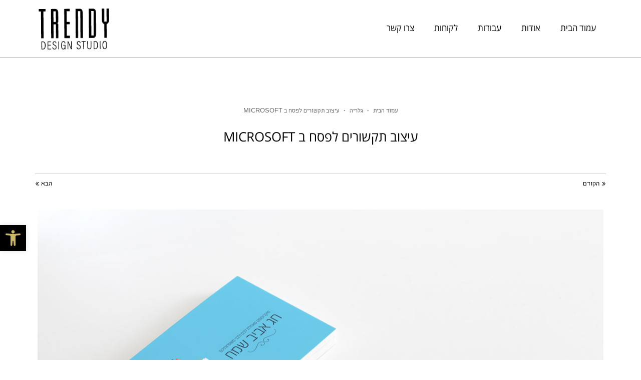

--- FILE ---
content_type: text/css
request_url: https://trendydesign.co.il/wp-content/uploads/elementor/css/post-3051.css?ver=1744286570
body_size: 515
content:
.elementor-kit-3051{--e-global-color-primary:#000000;--e-global-color-secondary:#ED234B;--e-global-color-text:#000000;--e-global-color-accent:#CCB768;--e-global-color-61546458:#54595F;--e-global-color-769ffea3:#7A7A7A;--e-global-color-9c5c263:#61CE70;--e-global-color-7c9ec77:#23A455;--e-global-color-3f9394e7:#000;--e-global-color-70492dd8:#FFF;--e-global-color-7155d1ff:#F9CDD2;--e-global-color-6f6b5fa:#E61C80;--e-global-color-430cc9ff:#CFCFCF;--e-global-color-7c57defd:#FBFBFB;--e-global-color-52bedb55:#F9F9F9;--e-global-color-778f06c4:#FCEEF0;--e-global-color-69c745d1:#1F59ED;--e-global-color-77532fdd:#E6F9FF;--e-global-typography-primary-font-family:"Open Sans Hebrew";--e-global-typography-primary-font-weight:normal;--e-global-typography-secondary-font-family:"Open Sans Hebrew";--e-global-typography-secondary-font-weight:400;--e-global-typography-text-font-family:"Open Sans Hebrew";--e-global-typography-text-font-weight:400;--e-global-typography-accent-font-family:"Open Sans Hebrew";--e-global-typography-accent-font-weight:500;}.elementor-kit-3051 e-page-transition{background-color:#FFBC7D;}.elementor-section.elementor-section-boxed > .elementor-container{max-width:1140px;}.e-con{--container-max-width:1140px;}.elementor-widget:not(:last-child){margin-block-end:20px;}.elementor-element{--widgets-spacing:20px 20px;--widgets-spacing-row:20px;--widgets-spacing-column:20px;}{}h1.entry-title{display:var(--page-title-display);}@media(max-width:1024px){.elementor-section.elementor-section-boxed > .elementor-container{max-width:1024px;}.e-con{--container-max-width:1024px;}}@media(max-width:767px){.elementor-section.elementor-section-boxed > .elementor-container{max-width:767px;}.e-con{--container-max-width:767px;}}

--- FILE ---
content_type: text/css
request_url: https://trendydesign.co.il/wp-content/uploads/elementor/css/post-2887.css?ver=1744286570
body_size: 941
content:
.elementor-2887 .elementor-element.elementor-element-13820982 > .elementor-container > .elementor-column > .elementor-widget-wrap{align-content:center;align-items:center;}.elementor-2887 .elementor-element.elementor-element-13820982:not(.elementor-motion-effects-element-type-background), .elementor-2887 .elementor-element.elementor-element-13820982 > .elementor-motion-effects-container > .elementor-motion-effects-layer{background-color:rgba(255,255,255,0.95);}.elementor-2887 .elementor-element.elementor-element-13820982{border-style:solid;border-width:0px 0px 1px 0px;border-color:rgba(129,129,129,0.68);transition:background 0.3s, border 0.3s, border-radius 0.3s, box-shadow 0.3s;padding:6px 0px 8px 0px;}.elementor-2887 .elementor-element.elementor-element-13820982 > .elementor-background-overlay{transition:background 0.3s, border-radius 0.3s, opacity 0.3s;}.elementor-widget-nav-menu .elementor-nav-menu .elementor-item{font-family:var( --e-global-typography-primary-font-family ), Sans-serif;font-weight:var( --e-global-typography-primary-font-weight );}.elementor-widget-nav-menu .elementor-nav-menu--main .elementor-item{color:var( --e-global-color-text );fill:var( --e-global-color-text );}.elementor-widget-nav-menu .elementor-nav-menu--main .elementor-item:hover,
					.elementor-widget-nav-menu .elementor-nav-menu--main .elementor-item.elementor-item-active,
					.elementor-widget-nav-menu .elementor-nav-menu--main .elementor-item.highlighted,
					.elementor-widget-nav-menu .elementor-nav-menu--main .elementor-item:focus{color:var( --e-global-color-accent );fill:var( --e-global-color-accent );}.elementor-widget-nav-menu .elementor-nav-menu--main:not(.e--pointer-framed) .elementor-item:before,
					.elementor-widget-nav-menu .elementor-nav-menu--main:not(.e--pointer-framed) .elementor-item:after{background-color:var( --e-global-color-accent );}.elementor-widget-nav-menu .e--pointer-framed .elementor-item:before,
					.elementor-widget-nav-menu .e--pointer-framed .elementor-item:after{border-color:var( --e-global-color-accent );}.elementor-widget-nav-menu{--e-nav-menu-divider-color:var( --e-global-color-text );}.elementor-widget-nav-menu .elementor-nav-menu--dropdown .elementor-item, .elementor-widget-nav-menu .elementor-nav-menu--dropdown  .elementor-sub-item{font-family:var( --e-global-typography-accent-font-family ), Sans-serif;font-weight:var( --e-global-typography-accent-font-weight );}.elementor-2887 .elementor-element.elementor-element-b1ee16a .elementor-menu-toggle{margin-left:auto;background-color:rgba(0,0,0,0);border-width:0px;border-radius:0px;}.elementor-2887 .elementor-element.elementor-element-b1ee16a .elementor-nav-menu .elementor-item{font-size:17px;}.elementor-2887 .elementor-element.elementor-element-b1ee16a .elementor-nav-menu--main .elementor-item{color:#000000;fill:#000000;}.elementor-2887 .elementor-element.elementor-element-b1ee16a .elementor-nav-menu--main .elementor-item:hover,
					.elementor-2887 .elementor-element.elementor-element-b1ee16a .elementor-nav-menu--main .elementor-item.elementor-item-active,
					.elementor-2887 .elementor-element.elementor-element-b1ee16a .elementor-nav-menu--main .elementor-item.highlighted,
					.elementor-2887 .elementor-element.elementor-element-b1ee16a .elementor-nav-menu--main .elementor-item:focus{color:#ccb768;fill:#ccb768;}.elementor-2887 .elementor-element.elementor-element-b1ee16a .elementor-nav-menu--main .elementor-item.elementor-item-active{color:#ccb768;}.elementor-2887 .elementor-element.elementor-element-b1ee16a .elementor-nav-menu--dropdown a, .elementor-2887 .elementor-element.elementor-element-b1ee16a .elementor-menu-toggle{color:#000000;fill:#000000;}.elementor-2887 .elementor-element.elementor-element-b1ee16a .elementor-nav-menu--dropdown a:hover,
					.elementor-2887 .elementor-element.elementor-element-b1ee16a .elementor-nav-menu--dropdown a.elementor-item-active,
					.elementor-2887 .elementor-element.elementor-element-b1ee16a .elementor-nav-menu--dropdown a.highlighted,
					.elementor-2887 .elementor-element.elementor-element-b1ee16a .elementor-menu-toggle:hover{color:#000000;}.elementor-2887 .elementor-element.elementor-element-b1ee16a .elementor-nav-menu--dropdown a:hover,
					.elementor-2887 .elementor-element.elementor-element-b1ee16a .elementor-nav-menu--dropdown a.elementor-item-active,
					.elementor-2887 .elementor-element.elementor-element-b1ee16a .elementor-nav-menu--dropdown a.highlighted{background-color:rgba(204,183,104,0.33);}.elementor-2887 .elementor-element.elementor-element-b1ee16a .elementor-nav-menu--dropdown .elementor-item, .elementor-2887 .elementor-element.elementor-element-b1ee16a .elementor-nav-menu--dropdown  .elementor-sub-item{font-size:16px;}.elementor-2887 .elementor-element.elementor-element-b1ee16a .elementor-nav-menu--dropdown a{padding-top:15px;padding-bottom:15px;}.elementor-2887 .elementor-element.elementor-element-b1ee16a .elementor-nav-menu--main > .elementor-nav-menu > li > .elementor-nav-menu--dropdown, .elementor-2887 .elementor-element.elementor-element-b1ee16a .elementor-nav-menu__container.elementor-nav-menu--dropdown{margin-top:22px !important;}.elementor-2887 .elementor-element.elementor-element-b1ee16a div.elementor-menu-toggle{color:#000000;}.elementor-2887 .elementor-element.elementor-element-b1ee16a div.elementor-menu-toggle svg{fill:#000000;}.elementor-2887 .elementor-element.elementor-element-b1ee16a div.elementor-menu-toggle:hover{color:#ccb768;}.elementor-2887 .elementor-element.elementor-element-b1ee16a div.elementor-menu-toggle:hover svg{fill:#ccb768;}.elementor-2887 .elementor-element.elementor-element-b1ee16a{--nav-menu-icon-size:32px;}.elementor-widget-theme-site-logo .widget-image-caption{color:var( --e-global-color-text );font-family:var( --e-global-typography-text-font-family ), Sans-serif;font-weight:var( --e-global-typography-text-font-weight );}.elementor-2887 .elementor-element.elementor-element-31ff4a1{text-align:left;}.elementor-2887 .elementor-element.elementor-element-31ff4a1 img{width:80%;}.elementor-theme-builder-content-area{height:400px;}.elementor-location-header:before, .elementor-location-footer:before{content:"";display:table;clear:both;}@media(max-width:1024px){.elementor-2887 .elementor-element.elementor-element-13820982{padding:25px 25px 25px 25px;}}@media(max-width:767px){.elementor-2887 .elementor-element.elementor-element-13820982{padding:20px 20px 20px 20px;}.elementor-2887 .elementor-element.elementor-element-2cd5fdb{width:30%;}.elementor-2887 .elementor-element.elementor-element-b1ee16a .elementor-nav-menu--main > .elementor-nav-menu > li > .elementor-nav-menu--dropdown, .elementor-2887 .elementor-element.elementor-element-b1ee16a .elementor-nav-menu__container.elementor-nav-menu--dropdown{margin-top:40px !important;}.elementor-2887 .elementor-element.elementor-element-fde5266{width:70%;}}

--- FILE ---
content_type: text/css
request_url: https://trendydesign.co.il/wp-content/uploads/elementor/css/post-2905.css?ver=1744286570
body_size: 952
content:
.elementor-2905 .elementor-element.elementor-element-dfb7305:not(.elementor-motion-effects-element-type-background), .elementor-2905 .elementor-element.elementor-element-dfb7305 > .elementor-motion-effects-container > .elementor-motion-effects-layer{background-color:#ededed;}.elementor-2905 .elementor-element.elementor-element-dfb7305{transition:background 0.3s, border 0.3s, border-radius 0.3s, box-shadow 0.3s;padding:40px 0px 40px 0px;}.elementor-2905 .elementor-element.elementor-element-dfb7305 > .elementor-background-overlay{transition:background 0.3s, border-radius 0.3s, opacity 0.3s;}.elementor-widget-heading .elementor-heading-title{font-family:var( --e-global-typography-primary-font-family ), Sans-serif;font-weight:var( --e-global-typography-primary-font-weight );color:var( --e-global-color-primary );}.elementor-2905 .elementor-element.elementor-element-8b7a0f7{text-align:center;}.elementor-2905 .elementor-element.elementor-element-8b7a0f7 .elementor-heading-title{font-size:16px;font-weight:600;}.elementor-widget-icon-list .elementor-icon-list-item:not(:last-child):after{border-color:var( --e-global-color-text );}.elementor-widget-icon-list .elementor-icon-list-icon i{color:var( --e-global-color-primary );}.elementor-widget-icon-list .elementor-icon-list-icon svg{fill:var( --e-global-color-primary );}.elementor-widget-icon-list .elementor-icon-list-item > .elementor-icon-list-text, .elementor-widget-icon-list .elementor-icon-list-item > a{font-family:var( --e-global-typography-text-font-family ), Sans-serif;font-weight:var( --e-global-typography-text-font-weight );}.elementor-widget-icon-list .elementor-icon-list-text{color:var( --e-global-color-secondary );}.elementor-2905 .elementor-element.elementor-element-d2f789b .elementor-icon-list-items:not(.elementor-inline-items) .elementor-icon-list-item:not(:last-child){padding-bottom:calc(26px/2);}.elementor-2905 .elementor-element.elementor-element-d2f789b .elementor-icon-list-items:not(.elementor-inline-items) .elementor-icon-list-item:not(:first-child){margin-top:calc(26px/2);}.elementor-2905 .elementor-element.elementor-element-d2f789b .elementor-icon-list-items.elementor-inline-items .elementor-icon-list-item{margin-right:calc(26px/2);margin-left:calc(26px/2);}.elementor-2905 .elementor-element.elementor-element-d2f789b .elementor-icon-list-items.elementor-inline-items{margin-right:calc(-26px/2);margin-left:calc(-26px/2);}body.rtl .elementor-2905 .elementor-element.elementor-element-d2f789b .elementor-icon-list-items.elementor-inline-items .elementor-icon-list-item:after{left:calc(-26px/2);}body:not(.rtl) .elementor-2905 .elementor-element.elementor-element-d2f789b .elementor-icon-list-items.elementor-inline-items .elementor-icon-list-item:after{right:calc(-26px/2);}.elementor-2905 .elementor-element.elementor-element-d2f789b .elementor-icon-list-item:not(:last-child):after{content:"";height:100%;border-color:#000000;}.elementor-2905 .elementor-element.elementor-element-d2f789b .elementor-icon-list-items:not(.elementor-inline-items) .elementor-icon-list-item:not(:last-child):after{border-top-style:solid;border-top-width:1px;}.elementor-2905 .elementor-element.elementor-element-d2f789b .elementor-icon-list-items.elementor-inline-items .elementor-icon-list-item:not(:last-child):after{border-left-style:solid;}.elementor-2905 .elementor-element.elementor-element-d2f789b .elementor-inline-items .elementor-icon-list-item:not(:last-child):after{border-left-width:1px;}.elementor-2905 .elementor-element.elementor-element-d2f789b .elementor-icon-list-icon i{transition:color 0.3s;}.elementor-2905 .elementor-element.elementor-element-d2f789b .elementor-icon-list-icon svg{transition:fill 0.3s;}.elementor-2905 .elementor-element.elementor-element-d2f789b{--e-icon-list-icon-size:14px;--e-icon-list-icon-align:center;--e-icon-list-icon-margin:0 calc(var(--e-icon-list-icon-size, 1em) * 0.125);--icon-vertical-offset:0px;}.elementor-2905 .elementor-element.elementor-element-d2f789b .elementor-icon-list-icon{padding-left:5px;}.elementor-2905 .elementor-element.elementor-element-d2f789b .elementor-icon-list-text{color:#ccb768;transition:color 0.3s;}.elementor-2905 .elementor-element.elementor-element-d2f789b .elementor-icon-list-item:hover .elementor-icon-list-text{color:#000000;}.elementor-2905 .elementor-element.elementor-element-9989d53 .elementor-icon-list-item:hover .elementor-icon-list-icon i{color:#ccb768;}.elementor-2905 .elementor-element.elementor-element-9989d53 .elementor-icon-list-item:hover .elementor-icon-list-icon svg{fill:#ccb768;}.elementor-2905 .elementor-element.elementor-element-9989d53 .elementor-icon-list-icon i{transition:color 0.3s;}.elementor-2905 .elementor-element.elementor-element-9989d53 .elementor-icon-list-icon svg{transition:fill 0.3s;}.elementor-2905 .elementor-element.elementor-element-9989d53{--e-icon-list-icon-size:14px;--e-icon-list-icon-align:center;--e-icon-list-icon-margin:0 calc(var(--e-icon-list-icon-size, 1em) * 0.125);--icon-vertical-offset:0px;}.elementor-2905 .elementor-element.elementor-element-9989d53 .elementor-icon-list-text{color:#000000;transition:color 0.3s;}.elementor-2905 .elementor-element.elementor-element-c635e82 .elementor-icon-list-item:hover .elementor-icon-list-icon i{color:#ccb768;}.elementor-2905 .elementor-element.elementor-element-c635e82 .elementor-icon-list-item:hover .elementor-icon-list-icon svg{fill:#ccb768;}.elementor-2905 .elementor-element.elementor-element-c635e82 .elementor-icon-list-icon i{transition:color 0.3s;}.elementor-2905 .elementor-element.elementor-element-c635e82 .elementor-icon-list-icon svg{transition:fill 0.3s;}.elementor-2905 .elementor-element.elementor-element-c635e82{--e-icon-list-icon-size:14px;--icon-vertical-offset:0px;}.elementor-2905 .elementor-element.elementor-element-c635e82 .elementor-icon-list-text{color:#000000;transition:color 0.3s;}.elementor-widget-image .widget-image-caption{color:var( --e-global-color-text );font-family:var( --e-global-typography-text-font-family ), Sans-serif;font-weight:var( --e-global-typography-text-font-weight );}.elementor-2905 .elementor-element.elementor-element-a70e421{text-align:center;}.elementor-2905 .elementor-element.elementor-element-95c0fc6:not(.elementor-motion-effects-element-type-background), .elementor-2905 .elementor-element.elementor-element-95c0fc6 > .elementor-motion-effects-container > .elementor-motion-effects-layer{background-color:#000000;}.elementor-2905 .elementor-element.elementor-element-95c0fc6{transition:background 0.3s, border 0.3s, border-radius 0.3s, box-shadow 0.3s;padding:10px 0px 2px 0px;}.elementor-2905 .elementor-element.elementor-element-95c0fc6 > .elementor-background-overlay{transition:background 0.3s, border-radius 0.3s, opacity 0.3s;}.elementor-bc-flex-widget .elementor-2905 .elementor-element.elementor-element-359584f.elementor-column .elementor-widget-wrap{align-items:flex-end;}.elementor-2905 .elementor-element.elementor-element-359584f.elementor-column.elementor-element[data-element_type="column"] > .elementor-widget-wrap.elementor-element-populated{align-content:flex-end;align-items:flex-end;}.elementor-2905 .elementor-element.elementor-element-5447ffe{text-align:right;}.elementor-2905 .elementor-element.elementor-element-5447ffe .elementor-heading-title{font-size:13px;color:#ffffff;}.elementor-theme-builder-content-area{height:400px;}.elementor-location-header:before, .elementor-location-footer:before{content:"";display:table;clear:both;}

--- FILE ---
content_type: text/css
request_url: https://trendydesign.co.il/wp-content/uploads/elementor/google-fonts/css/opensanshebrew.css?ver=1744286370
body_size: 396
content:
/*
 * Open Sans Hebrew (Hebrew) http://www.google.com/fonts/earlyaccess
 */
@font-face {
  font-family: 'Open Sans Hebrew';
  font-style: italic;
  font-weight: 300;
  src: url(https://trendydesign.co.il/wp-content/uploads/elementor/google-fonts/fonts/opensanshebrew-opensanshebrew-lightitalic.eot);
  src: url(https://trendydesign.co.il/wp-content/uploads/elementor/google-fonts/fonts/opensanshebrew-opensanshebrew-lightitalic.eot?#iefix) format('embedded-opentype'),
       url(https://trendydesign.co.il/wp-content/uploads/elementor/google-fonts/fonts/opensanshebrew-opensanshebrew-lightitalic.woff2) format('woff2'),
       url(https://trendydesign.co.il/wp-content/uploads/elementor/google-fonts/fonts/opensanshebrew-opensanshebrew-lightitalic.woff) format('woff'),
       url(https://trendydesign.co.il/wp-content/uploads/elementor/google-fonts/fonts/opensanshebrew-opensanshebrew-lightitalic.ttf) format('truetype');
}
@font-face {
  font-family: 'Open Sans Hebrew';
  font-style: normal;
  font-weight: 300;
  src: url(https://trendydesign.co.il/wp-content/uploads/elementor/google-fonts/fonts/opensanshebrew-opensanshebrew-light.eot);
  src: url(https://trendydesign.co.il/wp-content/uploads/elementor/google-fonts/fonts/opensanshebrew-opensanshebrew-light.eot?#iefix) format('embedded-opentype'),
       url(https://trendydesign.co.il/wp-content/uploads/elementor/google-fonts/fonts/opensanshebrew-opensanshebrew-light.woff2) format('woff2'),
       url(https://trendydesign.co.il/wp-content/uploads/elementor/google-fonts/fonts/opensanshebrew-opensanshebrew-light.woff) format('woff'),
       url(https://trendydesign.co.il/wp-content/uploads/elementor/google-fonts/fonts/opensanshebrew-opensanshebrew-light.ttf) format('truetype');
}
@font-face {
  font-family: 'Open Sans Hebrew';
  font-style: italic;
  font-weight: 400;
  src: url(https://trendydesign.co.il/wp-content/uploads/elementor/google-fonts/fonts/opensanshebrew-opensanshebrew-italic.eot);
  src: url(https://trendydesign.co.il/wp-content/uploads/elementor/google-fonts/fonts/opensanshebrew-opensanshebrew-italic.eot?#iefix) format('embedded-opentype'),
       url(https://trendydesign.co.il/wp-content/uploads/elementor/google-fonts/fonts/opensanshebrew-opensanshebrew-italic.woff2) format('woff2'),
       url(https://trendydesign.co.il/wp-content/uploads/elementor/google-fonts/fonts/opensanshebrew-opensanshebrew-italic.woff) format('woff'),
       url(https://trendydesign.co.il/wp-content/uploads/elementor/google-fonts/fonts/opensanshebrew-opensanshebrew-italic.ttf) format('truetype');
}
@font-face {
  font-family: 'Open Sans Hebrew';
  font-style: normal;
  font-weight: 400;
  src: url(https://trendydesign.co.il/wp-content/uploads/elementor/google-fonts/fonts/opensanshebrew-opensanshebrew-regular.eot);
  src: url(https://trendydesign.co.il/wp-content/uploads/elementor/google-fonts/fonts/opensanshebrew-opensanshebrew-regular.eot?#iefix) format('embedded-opentype'),
       url(https://trendydesign.co.il/wp-content/uploads/elementor/google-fonts/fonts/opensanshebrew-opensanshebrew-regular.woff2) format('woff2'),
       url(https://trendydesign.co.il/wp-content/uploads/elementor/google-fonts/fonts/opensanshebrew-opensanshebrew-regular.woff) format('woff'),
       url(https://trendydesign.co.il/wp-content/uploads/elementor/google-fonts/fonts/opensanshebrew-opensanshebrew-regular.ttf) format('truetype');
}
@font-face {
  font-family: 'Open Sans Hebrew';
  font-style: italic;
  font-weight: 700;
  src: url(https://trendydesign.co.il/wp-content/uploads/elementor/google-fonts/fonts/opensanshebrew-opensanshebrew-bolditalic.eot);
  src: url(https://trendydesign.co.il/wp-content/uploads/elementor/google-fonts/fonts/opensanshebrew-opensanshebrew-bolditalic.eot?#iefix) format('embedded-opentype'),
       url(https://trendydesign.co.il/wp-content/uploads/elementor/google-fonts/fonts/opensanshebrew-opensanshebrew-bolditalic.woff2) format('woff2'),
       url(https://trendydesign.co.il/wp-content/uploads/elementor/google-fonts/fonts/opensanshebrew-opensanshebrew-bolditalic.woff) format('woff'),
       url(https://trendydesign.co.il/wp-content/uploads/elementor/google-fonts/fonts/opensanshebrew-opensanshebrew-bolditalic.ttf) format('truetype');
}
@font-face {
  font-family: 'Open Sans Hebrew';
  font-style: normal;
  font-weight: 700;
  src: url(https://trendydesign.co.il/wp-content/uploads/elementor/google-fonts/fonts/opensanshebrew-opensanshebrew-bold.eot);
  src: url(https://trendydesign.co.il/wp-content/uploads/elementor/google-fonts/fonts/opensanshebrew-opensanshebrew-bold.eot?#iefix) format('embedded-opentype'),
       url(https://trendydesign.co.il/wp-content/uploads/elementor/google-fonts/fonts/opensanshebrew-opensanshebrew-bold.woff2) format('woff2'),
       url(https://trendydesign.co.il/wp-content/uploads/elementor/google-fonts/fonts/opensanshebrew-opensanshebrew-bold.woff) format('woff'),
       url(https://trendydesign.co.il/wp-content/uploads/elementor/google-fonts/fonts/opensanshebrew-opensanshebrew-bold.ttf) format('truetype');
}
@font-face {
  font-family: 'Open Sans Hebrew';
  font-style: italic;
  font-weight: 800;
  src: url(https://trendydesign.co.il/wp-content/uploads/elementor/google-fonts/fonts/opensanshebrew-opensanshebrew-extrabolditalic.eot);
  src: url(https://trendydesign.co.il/wp-content/uploads/elementor/google-fonts/fonts/opensanshebrew-opensanshebrew-extrabolditalic.eot?#iefix) format('embedded-opentype'),
       url(https://trendydesign.co.il/wp-content/uploads/elementor/google-fonts/fonts/opensanshebrew-opensanshebrew-extrabolditalic.woff2) format('woff2'),
       url(https://trendydesign.co.il/wp-content/uploads/elementor/google-fonts/fonts/opensanshebrew-opensanshebrew-extrabolditalic.woff) format('woff'),
       url(https://trendydesign.co.il/wp-content/uploads/elementor/google-fonts/fonts/opensanshebrew-opensanshebrew-extrabolditalic.ttf) format('truetype');
}
@font-face {
  font-family: 'Open Sans Hebrew';
  font-style: normal;
  font-weight: 800;
  src: url(https://trendydesign.co.il/wp-content/uploads/elementor/google-fonts/fonts/opensanshebrew-opensanshebrew-extrabold.eot);
  src: url(https://trendydesign.co.il/wp-content/uploads/elementor/google-fonts/fonts/opensanshebrew-opensanshebrew-extrabold.eot?#iefix) format('embedded-opentype'),
       url(https://trendydesign.co.il/wp-content/uploads/elementor/google-fonts/fonts/opensanshebrew-opensanshebrew-extrabold.woff2) format('woff2'),
       url(https://trendydesign.co.il/wp-content/uploads/elementor/google-fonts/fonts/opensanshebrew-opensanshebrew-extrabold.woff) format('woff'),
       url(https://trendydesign.co.il/wp-content/uploads/elementor/google-fonts/fonts/opensanshebrew-opensanshebrew-extrabold.ttf) format('truetype');
}
